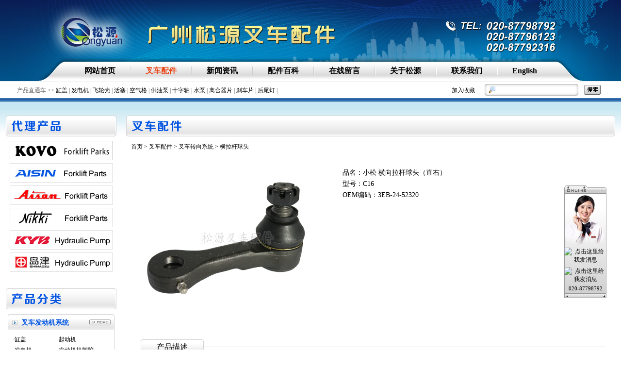

--- FILE ---
content_type: text/html
request_url: http://forkliftparts.com.cn/show_products.asp?id=746
body_size: 10333
content:

<!DOCTYPE html PUBLIC "-//W3C//DTD XHTML 1.0 Transitional//EN" "http://www.w3.org/TR/xhtml1/DTD/xhtml1-transitional.dtd">
<html xmlns="http://www.w3.org/1999/xhtml">
<head>
<meta http-equiv="Content-Type" content="text/html; charset=gb2312" />
<title>小松C16横向拉杆球头（直右）_广州松源叉车配件公司</title>
<meta name="keywords" content="小松叉车C16球头,C16横向拉杆球头" />
<meta name="description" content="小松叉车C16横向拉杆球头（直右）,适用于小松叉车C16转向系统横向拉杆球头的更换.更多KOMATSU叉车配件的价格与信息,请咨询广州松源叉车配件商行,电话：020-87796123; " />
<style type="text/css">

body {
	margin-left: 0px;
	margin-top: 0px;
	margin-right: 0px;
	margin-bottom: 0px;
	background:url(images/32.jpg) top repeat-x;
}


</style>
<link href="css.css" rel="stylesheet" type="text/css" />

<script type="text/JavaScript">
<!--
function MM_jumpMenu(targ,selObj,restore){ //v3.0
  eval(targ+".location='"+selObj.options[selObj.selectedIndex].value+"'");
  if (restore) selObj.selectedIndex=0;
}
//-->
</script>
</head>
<body>
<!--头部开始-->
<div id="top" style="text-align:center">
<div style="width:100%; height:168px; background:url(images/33.jpg) top center no-repeat; margin:0 auto;">
  <div style="margin:0 auto; padding-top:136px; width:980px;" id="title1" align="center"><a href="index.asp" ><strong>网站首页</strong></a><span><img src="images/spacer.gif"  width="2"/></span><a href="products.asp"  style=color:#EA4515><strong>叉车配件</strong></a><span><img src="images/spacer.gif"  width="2"/></span><a href="news.asp?class_id=1" ><strong>新闻资讯</strong></a><span><img src="images/spacer.gif"  width="2"/></span><a href="news.asp?class_id=8" ><strong>配件百科</strong></a><span><img src="images/spacer.gif"  width="2"/></span><a href="feedback.asp" ><strong>在线留言</strong></a><span><img src="images/spacer.gif"  width="2"/></span><a href="infos.asp?id=1" ><strong>关于松源</strong></a><span><img src="images/spacer.gif"  width="2"/></span><a href="infos.asp?id=2" ><strong>联系我们</strong></a><span><img src="images/spacer.gif"  width="2"/></span><a href="http://www.gzsycc.com" target="_blank"><strong>English</strong></a></div>
</div>
<div align="center" style="margin:0 auto;">
<div style=" height:36px; width:1250px;" >
<div style=" height:36px; float:left; line-height:36px; color:#666666; padding-left:20px; ">产品直通车 &gt;&gt;

<a href="http://www.forkliftparts.com.cn/products.asp?id_code=00020001">缸盖</a> | 
                             
<a href="http://www.forkliftparts.com.cn/products.asp?id_code=00020003">发电机</a> | 
                             
<a href="http://www.forkliftparts.com.cn/products.asp?id_code=00020017">飞轮壳</a> | 
                             
<a href="http://www.forkliftparts.com.cn/products.asp?id_code=00020006">活塞</a> | 
                             
<a href="http://www.forkliftparts.com.cn/products.asp?id_code=00020022">空气格</a> | 
                             
<a href="http://www.forkliftparts.com.cn/products.asp?id_code=00030001">供油泵</a> | 
                             
<a href="http://www.forkliftparts.com.cn/products.asp?id_code=00030003">十字轴</a> | 
                             
<a href="http://www.forkliftparts.com.cn/products.asp?id_code=00040001">水泵</a> | 
                             
<a href="http://www.forkliftparts.com.cn/products.asp?id_code=00050002">离合器片</a> | 
                             
<a href="http://www.forkliftparts.com.cn/products.asp?id_code=00060001">刹车片</a> |                         
                             
<a href="http://www.forkliftparts.com.cn/products.asp?id_code=00110006">后尾灯</a> | 
                          
</div>
<div style="width:334px; height:24px; float:right; margin:5px 0px 0px 40px;">
<script type="text/javascript"> 
// 加入收藏 兼容360和IE6 
function shoucang(sTitle,sURL) 
{ 
try 
{ 
window.external.addFavorite(sURL, sTitle); 
} 
catch (e) 
{ 
try 
{ 
window.sidebar.addPanel(sTitle, sURL, ""); 
} 
catch (e) 
{ 
alert("亲，您的浏览器不支持自动添加收藏，请手动使用Ctrl+D进行添加"); 
} 
} 
} 
</script> 


<div style="float:left; padding:5px 20px 0px 0px"><a href="javascript:void(0)" onclick="shoucang(document.title,window.location)">加入收藏</a></div>
<form action="products.asp" method="post" name="p_search" id="p_search">
  <div style="float:left;"><img src="images/14.jpg" width="26" height="24" /></div>
  <div style="float:left; width:160px"><input name="keyword" type="text"  id="keyword" style="width:160px;border:none;height:22px;background:url(images/91.jpg); line-height:22px;"/></div>
  <div style="float:left;"><img src="images/85.jpg" /></div>
  <div style="float:left; margin-left:12px;margin-top:2px;"><input name="search" id="search" type="image" src="images/56.jpg" /></div>
</form>
</div>

<div style="clear:both"></div>
</div>
<div style="clear:both"></div>
</div>
<div style="width:100%;height:34px;"></div>
</div>
<!--头部结束-->
<!--中部开始-->
<div style="width:100%; position: relative; ">
<!--左部开始-->
<div style="width:228px; margin:0px 0px 0px 12px;float:left;">
<div style="width:228px;"><div style="float:left; background:url(images/back.png) 0px 0px;height:43px;width:11px;"></div><div style="float:left;background:url(images/74.jpg); height:43px; width:206px;"><img src="images/19.jpg" /></div><div style="float:left; background:url(images/back.png) right top;height:43px;width:11px;"></div></div>
<div style=" clear:both; height:9px;"></div>
                            
<div style=" margin-bottom:6px;" align="center"><a href="products.asp?daili_id=18"><img src="upload_img/2017112141017657.jpg" width="212" height="40" border="0" /></a></div>
                            
<div style=" margin-bottom:6px;" align="center"><a href="products.asp?daili_id=13"><img src="upload_img/201412454737925.jpg" width="212" height="40" border="0" /></a></div>
                            
<div style=" margin-bottom:6px;" align="center"><a href="products.asp?daili_id=14"><img src="upload_img/201412454983437.jpg" width="212" height="40" border="0" /></a></div>
                            
<div style=" margin-bottom:6px;" align="center"><a href="products.asp?daili_id=15"><img src="upload_img/201412455035437.jpg" width="212" height="40" border="0" /></a></div>
                            
<div style=" margin-bottom:6px;" align="center"><a href="products.asp?daili_id=16"><img src="upload_img/201412455070345.jpg" width="212" height="40" border="0" /></a></div>
                            
<div style=" margin-bottom:6px;" align="center"><a href="products.asp?daili_id=17"><img src="upload_img/201412455109721.jpg" width="212" height="40" border="0" /></a></div>
                            
<div style="clear:both; height:28px;"></div>

<div style="width:228px;"><div style="float:left; background:url(images/back.png) 0px 0px;height:43px;width:11px;"></div><div style="float:left;background:url(images/74.jpg); height:43px; width:206px;"><img src="images/20.jpg" width="106" height="43" /></div>
<div style="float:left; background:url(images/back.png) right top;height:43px;width:11px;"></div></div>
<div style=" clear:both; height:10px;"></div>

                              
<div style="margin:0 auto; width:220px;">
<div style="background:url(images/back.png) 0px -50px; width:220px; height:33px;"><div style="float:left; margin:9px 0px 0px 28px; color:#0054E3; font-size:14px;"><strong>叉车发动机系统</strong></div><div style="float:right; margin:10px 8px 0px 0px;"><a href="products.asp?id_code=0002"><img src="images/more_mm.png" border="0" /></a></div>
</div>
<div style="width:218px;border-left:1px solid #D2D2D2;border-right:1px solid #D2D2D2; background-color:#FFFFFF; padding:8px 0px 6px 0px">

<table width="100%" border="0" cellspacing="0" cellpadding="0">
  <tr>
  
    <td style="line-height:22px; padding-left:10px"><a href="products.asp?id_code=00020001">·缸盖</a></td>
	
    <td style="line-height:22px; padding-left:10px"><a href="products.asp?id_code=00020002">·起动机</a></td>
	</tr><tr>
    <td style="line-height:22px; padding-left:10px"><a href="products.asp?id_code=00020003">·发电机</a></td>
	
    <td style="line-height:22px; padding-left:10px"><a href="products.asp?id_code=00020004">·发动机机脚胶</a></td>
	</tr><tr>
    <td style="line-height:22px; padding-left:10px"><a href="products.asp?id_code=00020005">·缸套</a></td>
	
    <td style="line-height:22px; padding-left:10px"><a href="products.asp?id_code=00020006">·活塞</a></td>
	</tr><tr>
    <td style="line-height:22px; padding-left:10px"><a href="products.asp?id_code=00020007">·活塞环</a></td>
	
    <td style="line-height:22px; padding-left:10px"><a href="products.asp?id_code=00020008">·连杆</a></td>
	</tr><tr>
    <td style="line-height:22px; padding-left:10px"><a href="products.asp?id_code=00020009">·连杆瓦</a></td>
	
    <td style="line-height:22px; padding-left:10px"><a href="products.asp?id_code=00020010">·曲轴</a></td>
	</tr><tr>
    <td style="line-height:22px; padding-left:10px"><a href="products.asp?id_code=00020011">·曲轴瓦</a></td>
	
    <td style="line-height:22px; padding-left:10px"><a href="products.asp?id_code=00020012">·曲轴皮带轮</a></td>
	</tr><tr>
    <td style="line-height:22px; padding-left:10px"><a href="products.asp?id_code=00020013">·凸轮轴</a></td>
	
    <td style="line-height:22px; padding-left:10px"><a href="products.asp?id_code=00020014">·凸轮轴瓦</a></td>
	</tr><tr>
    <td style="line-height:22px; padding-left:10px"><a href="products.asp?id_code=00020015">·时规盖</a></td>
	
    <td style="line-height:22px; padding-left:10px"><a href="products.asp?id_code=00020016">·摇臂总成</a></td>
	</tr><tr>
    <td style="line-height:22px; padding-left:10px"><a href="products.asp?id_code=00020017">·飞轮壳</a></td>
	
    <td style="line-height:22px; padding-left:10px"><a href="products.asp?id_code=00020018">·飞轮盘</a></td>
	</tr><tr>
    <td style="line-height:22px; padding-left:10px"><a href="products.asp?id_code=00020019">·飞轮齿圈</a></td>
	
    <td style="line-height:22px; padding-left:10px"><a href="products.asp?id_code=00020020">·高压油泵</a></td>
	</tr><tr>
    <td style="line-height:22px; padding-left:10px"><a href="products.asp?id_code=00020021">·柴油泵芯</a></td>
	
    <td style="line-height:22px; padding-left:10px"><a href="products.asp?id_code=00020022">·空气格</a></td>
	</tr><tr>
    <td style="line-height:22px; padding-left:10px"><a href="products.asp?id_code=00020023">·排气管</a></td>
	
    <td style="line-height:22px; padding-left:10px"><a href="products.asp?id_code=00020025">·机油格</a></td>
	</tr><tr>
    <td style="line-height:22px; padding-left:10px"><a href="products.asp?id_code=00020026">·柴油格</a></td>
	
  </tr>
</table>

</div>
<div style="background:url(images/back.png) 0px -188px; width:220px; height:6px;"></div>
<div style=" clear:both; height:10px;"></div>
</div>

                            
<div style="margin:0 auto; width:220px;">
<div style="background:url(images/back.png) 0px -50px; width:220px; height:33px;"><div style="float:left; margin:9px 0px 0px 28px; color:#0054E3; font-size:14px;"><strong>叉车变速箱系统</strong></div><div style="float:right; margin:10px 8px 0px 0px;"><a href="products.asp?id_code=0003"><img src="images/more_mm.png" border="0" /></a></div>
</div>
<div style="width:218px;border-left:1px solid #D2D2D2;border-right:1px solid #D2D2D2; background-color:#FFFFFF; padding:8px 0px 6px 0px">

<table width="100%" border="0" cellspacing="0" cellpadding="0">
  <tr>
  
    <td style="line-height:22px; padding-left:10px"><a href="products.asp?id_code=00030001">·供油泵</a></td>
	
    <td style="line-height:22px; padding-left:10px"><a href="products.asp?id_code=00030002">·变矩器</a></td>
	</tr><tr>
    <td style="line-height:22px; padding-left:10px"><a href="products.asp?id_code=00030003">·波箱十字轴总成</a></td>
	
    <td style="line-height:22px; padding-left:10px"><a href="products.asp?id_code=00030004">·变矩器连接套</a></td>
	</tr><tr>
    <td style="line-height:22px; padding-left:10px"><a href="products.asp?id_code=00030005">·波箱机脚胶</a></td>
	
    <td style="line-height:22px; padding-left:10px"><a href="products.asp?id_code=00030006">·波箱油格</a></td>
	</tr><tr>
    <td style="line-height:22px; padding-left:10px"><a href="products.asp?id_code=00030007">·波箱滤网</a></td>
	
    <td style="line-height:22px; padding-left:10px"><a href="products.asp?id_code=00030008">·弹性板</a></td>
	</tr><tr>
    <td style="line-height:22px; padding-left:10px"><a href="products.asp?id_code=00030009">·摩擦片</a></td>
	
    <td style="line-height:22px; padding-left:10px"><a href="products.asp?id_code=00030010">·隔片</a></td>
	</tr><tr>
    <td style="line-height:22px; padding-left:10px"><a href="products.asp?id_code=00030011">·盘角齿</a></td>
	
    <td style="line-height:22px; padding-left:10px"><a href="products.asp?id_code=00030012">·波箱油环修理包</a></td>
	</tr><tr>
  </tr>
</table>

</div>
<div style="background:url(images/back.png) 0px -188px; width:220px; height:6px;"></div>
<div style=" clear:both; height:10px;"></div>
</div>

                            
<div style="margin:0 auto; width:220px;">
<div style="background:url(images/back.png) 0px -50px; width:220px; height:33px;"><div style="float:left; margin:9px 0px 0px 28px; color:#0054E3; font-size:14px;"><strong>叉车冷却系统</strong></div><div style="float:right; margin:10px 8px 0px 0px;"><a href="products.asp?id_code=0004"><img src="images/more_mm.png" border="0" /></a></div>
</div>
<div style="width:218px;border-left:1px solid #D2D2D2;border-right:1px solid #D2D2D2; background-color:#FFFFFF; padding:8px 0px 6px 0px">

<table width="100%" border="0" cellspacing="0" cellpadding="0">
  <tr>
  
    <td style="line-height:22px; padding-left:10px"><a href="products.asp?id_code=00040001">·水泵</a></td>
	
    <td style="line-height:22px; padding-left:10px"><a href="products.asp?id_code=00040002">·水箱</a></td>
	</tr><tr>
    <td style="line-height:22px; padding-left:10px"><a href="products.asp?id_code=00040003">·水箱水管</a></td>
	
    <td style="line-height:22px; padding-left:10px"><a href="products.asp?id_code=00040004">·风扇叶</a></td>
	</tr><tr>
    <td style="line-height:22px; padding-left:10px"><a href="products.asp?id_code=00040005">·风扇皮带轮</a></td>
	
    <td style="line-height:22px; padding-left:10px"><a href="products.asp?id_code=00040006">·节温器</a></td>
	</tr><tr>
    <td style="line-height:22px; padding-left:10px"><a href="products.asp?id_code=00040007">·节温器上座</a></td>
	
    <td style="line-height:22px; padding-left:10px"><a href="products.asp?id_code=00040008">·节温器下座</a></td>
	</tr><tr>
  </tr>
</table>

</div>
<div style="background:url(images/back.png) 0px -188px; width:220px; height:6px;"></div>
<div style=" clear:both; height:10px;"></div>
</div>

                            
<div style="margin:0 auto; width:220px;">
<div style="background:url(images/back.png) 0px -50px; width:220px; height:33px;"><div style="float:left; margin:9px 0px 0px 28px; color:#0054E3; font-size:14px;"><strong>叉车离合系统</strong></div><div style="float:right; margin:10px 8px 0px 0px;"><a href="products.asp?id_code=0005"><img src="images/more_mm.png" border="0" /></a></div>
</div>
<div style="width:218px;border-left:1px solid #D2D2D2;border-right:1px solid #D2D2D2; background-color:#FFFFFF; padding:8px 0px 6px 0px">

<table width="100%" border="0" cellspacing="0" cellpadding="0">
  <tr>
  
    <td style="line-height:22px; padding-left:10px"><a href="products.asp?id_code=00050001">·离合器鼓</a></td>
	
    <td style="line-height:22px; padding-left:10px"><a href="products.asp?id_code=00050002">·离合器片</a></td>
	</tr><tr>
    <td style="line-height:22px; padding-left:10px"><a href="products.asp?id_code=00050003">·离合器压盘</a></td>
	
    <td style="line-height:22px; padding-left:10px"><a href="products.asp?id_code=00050004">·离合总泵</a></td>
	</tr><tr>
    <td style="line-height:22px; padding-left:10px"><a href="products.asp?id_code=00050005">·离合分泵</a></td>
	
    <td style="line-height:22px; padding-left:10px"><a href="products.asp?id_code=00050006">·离合器分离轴承</a></td>
	</tr><tr>
    <td style="line-height:22px; padding-left:10px"><a href="products.asp?id_code=00050007">·离合器分离轴承</a></td>
	
  </tr>
</table>

</div>
<div style="background:url(images/back.png) 0px -188px; width:220px; height:6px;"></div>
<div style=" clear:both; height:10px;"></div>
</div>

                            
<div style="margin:0 auto; width:220px;">
<div style="background:url(images/back.png) 0px -50px; width:220px; height:33px;"><div style="float:left; margin:9px 0px 0px 28px; color:#0054E3; font-size:14px;"><strong>叉车刹车系统</strong></div><div style="float:right; margin:10px 8px 0px 0px;"><a href="products.asp?id_code=0006"><img src="images/more_mm.png" border="0" /></a></div>
</div>
<div style="width:218px;border-left:1px solid #D2D2D2;border-right:1px solid #D2D2D2; background-color:#FFFFFF; padding:8px 0px 6px 0px">

<table width="100%" border="0" cellspacing="0" cellpadding="0">
  <tr>
  
    <td style="line-height:22px; padding-left:10px"><a href="products.asp?id_code=00060001">·刹车片</a></td>
	
    <td style="line-height:22px; padding-left:10px"><a href="products.asp?id_code=00060002">·刹车总泵</a></td>
	</tr><tr>
    <td style="line-height:22px; padding-left:10px"><a href="products.asp?id_code=00060003">·刹车分泵</a></td>
	
    <td style="line-height:22px; padding-left:10px"><a href="products.asp?id_code=00060004">·前刹车毂</a></td>
	</tr><tr>
    <td style="line-height:22px; padding-left:10px"><a href="products.asp?id_code=00060005">·手刹线</a></td>
	
  </tr>
</table>

</div>
<div style="background:url(images/back.png) 0px -188px; width:220px; height:6px;"></div>
<div style=" clear:both; height:10px;"></div>
</div>

                            
<div style="margin:0 auto; width:220px;">
<div style="background:url(images/back.png) 0px -50px; width:220px; height:33px;"><div style="float:left; margin:9px 0px 0px 28px; color:#0054E3; font-size:14px;"><strong>叉车液压系统</strong></div><div style="float:right; margin:10px 8px 0px 0px;"><a href="products.asp?id_code=0007"><img src="images/more_mm.png" border="0" /></a></div>
</div>
<div style="width:218px;border-left:1px solid #D2D2D2;border-right:1px solid #D2D2D2; background-color:#FFFFFF; padding:8px 0px 6px 0px">

<table width="100%" border="0" cellspacing="0" cellpadding="0">
  <tr>
  
    <td style="line-height:22px; padding-left:10px"><a href="products.asp?id_code=00070001">·液压泵</a></td>
	
    <td style="line-height:22px; padding-left:10px"><a href="products.asp?id_code=00070002">·液压泵传动轴</a></td>
	</tr><tr>
    <td style="line-height:22px; padding-left:10px"><a href="products.asp?id_code=00070003">·液压泵链条</a></td>
	
    <td style="line-height:22px; padding-left:10px"><a href="products.asp?id_code=00070004">·液压油格</a></td>
	</tr><tr>
    <td style="line-height:22px; padding-left:10px"><a href="products.asp?id_code=00070005">·液压泵支架</a></td>
	
    <td style="line-height:22px; padding-left:10px"><a href="products.asp?id_code=00070006">·液压泵齿轮</a></td>
	</tr><tr>
  </tr>
</table>

</div>
<div style="background:url(images/back.png) 0px -188px; width:220px; height:6px;"></div>
<div style=" clear:both; height:10px;"></div>
</div>

                            
<div style="margin:0 auto; width:220px;">
<div style="background:url(images/back.png) 0px -50px; width:220px; height:33px;"><div style="float:left; margin:9px 0px 0px 28px; color:#0054E3; font-size:14px;"><strong>叉车燃油系统</strong></div><div style="float:right; margin:10px 8px 0px 0px;"><a href="products.asp?id_code=0008"><img src="images/more_mm.png" border="0" /></a></div>
</div>
<div style="width:218px;border-left:1px solid #D2D2D2;border-right:1px solid #D2D2D2; background-color:#FFFFFF; padding:8px 0px 6px 0px">

<table width="100%" border="0" cellspacing="0" cellpadding="0">
  <tr>
  
    <td style="line-height:22px; padding-left:10px"><a href="products.asp?id_code=00080001">·化油器</a></td>
	
    <td style="line-height:22px; padding-left:10px"><a href="products.asp?id_code=00080004">·汽油泵</a></td>
	</tr><tr>
    <td style="line-height:22px; padding-left:10px"><a href="products.asp?id_code=00080006">·手摇泵</a></td>
	
    <td style="line-height:22px; padding-left:10px"><a href="products.asp?id_code=00080007">·机油散热器</a></td>
	</tr><tr>
    <td style="line-height:22px; padding-left:10px"><a href="products.asp?id_code=00080008">·液化气调压阀</a></td>
	
    <td style="line-height:22px; padding-left:10px"><a href="products.asp?id_code=00080009">·机油泵</a></td>
	</tr><tr>
  </tr>
</table>

</div>
<div style="background:url(images/back.png) 0px -188px; width:220px; height:6px;"></div>
<div style=" clear:both; height:10px;"></div>
</div>

                            
<div style="margin:0 auto; width:220px;">
<div style="background:url(images/back.png) 0px -50px; width:220px; height:33px;"><div style="float:left; margin:9px 0px 0px 28px; color:#0054E3; font-size:14px;"><strong>叉车转向系统</strong></div><div style="float:right; margin:10px 8px 0px 0px;"><a href="products.asp?id_code=0009"><img src="images/more_mm.png" border="0" /></a></div>
</div>
<div style="width:218px;border-left:1px solid #D2D2D2;border-right:1px solid #D2D2D2; background-color:#FFFFFF; padding:8px 0px 6px 0px">

<table width="100%" border="0" cellspacing="0" cellpadding="0">
  <tr>
  
    <td style="line-height:22px; padding-left:10px"><a href="products.asp?id_code=00090001">·横拉杆球头</a></td>
	
    <td style="line-height:22px; padding-left:10px"><a href="products.asp?id_code=00090002">·转向节</a></td>
	</tr><tr>
    <td style="line-height:22px; padding-left:10px"><a href="products.asp?id_code=00090003">·转向轮毂</a></td>
	
    <td style="line-height:22px; padding-left:10px"><a href="products.asp?id_code=00090004">·大王销</a></td>
	</tr><tr>
    <td style="line-height:22px; padding-left:10px"><a href="products.asp?id_code=00090005">·轮辋</a></td>
	
    <td style="line-height:22px; padding-left:10px"><a href="products.asp?id_code=00090006">·控制阀</a></td>
	</tr><tr>
  </tr>
</table>

</div>
<div style="background:url(images/back.png) 0px -188px; width:220px; height:6px;"></div>
<div style=" clear:both; height:10px;"></div>
</div>

                            
<div style="margin:0 auto; width:220px;">
<div style="background:url(images/back.png) 0px -50px; width:220px; height:33px;"><div style="float:left; margin:9px 0px 0px 28px; color:#0054E3; font-size:14px;"><strong>叉车动力传动系统</strong></div><div style="float:right; margin:10px 8px 0px 0px;"><a href="products.asp?id_code=0010"><img src="images/more_mm.png" border="0" /></a></div>
</div>
<div style="width:218px;border-left:1px solid #D2D2D2;border-right:1px solid #D2D2D2; background-color:#FFFFFF; padding:8px 0px 6px 0px">

<table width="100%" border="0" cellspacing="0" cellpadding="0">
  <tr>
  
    <td style="line-height:22px; padding-left:10px"><a href="products.asp?id_code=00100001">·后桥减震胶</a></td>
	
    <td style="line-height:22px; padding-left:10px"><a href="products.asp?id_code=00100002">·油门线</a></td>
	</tr><tr>
    <td style="line-height:22px; padding-left:10px"><a href="products.asp?id_code=00100003">·后桥轴套</a></td>
	
  </tr>
</table>

</div>
<div style="background:url(images/back.png) 0px -188px; width:220px; height:6px;"></div>
<div style=" clear:both; height:10px;"></div>
</div>

                            
<div style="margin:0 auto; width:220px;">
<div style="background:url(images/back.png) 0px -50px; width:220px; height:33px;"><div style="float:left; margin:9px 0px 0px 28px; color:#0054E3; font-size:14px;"><strong>叉车电气系统</strong></div><div style="float:right; margin:10px 8px 0px 0px;"><a href="products.asp?id_code=0011"><img src="images/more_mm.png" border="0" /></a></div>
</div>
<div style="width:218px;border-left:1px solid #D2D2D2;border-right:1px solid #D2D2D2; background-color:#FFFFFF; padding:8px 0px 6px 0px">

<table width="100%" border="0" cellspacing="0" cellpadding="0">
  <tr>
  
    <td style="line-height:22px; padding-left:10px"><a href="products.asp?id_code=00110001">·电磁阀</a></td>
	
    <td style="line-height:22px; padding-left:10px"><a href="products.asp?id_code=00110002">·分电器</a></td>
	</tr><tr>
    <td style="line-height:22px; padding-left:10px"><a href="products.asp?id_code=00110003">·分电器盖</a></td>
	
    <td style="line-height:22px; padding-left:10px"><a href="products.asp?id_code=00110004">·分火线</a></td>
	</tr><tr>
    <td style="line-height:22px; padding-left:10px"><a href="products.asp?id_code=00110005">·前大灯</a></td>
	
    <td style="line-height:22px; padding-left:10px"><a href="products.asp?id_code=00110006">·后尾灯</a></td>
	</tr><tr>
    <td style="line-height:22px; padding-left:10px"><a href="products.asp?id_code=00110007">·转向灯</a></td>
	
    <td style="line-height:22px; padding-left:10px"><a href="products.asp?id_code=00110008">·开关</a></td>
	</tr><tr>
    <td style="line-height:22px; padding-left:10px"><a href="products.asp?id_code=00110009">·电脑板</a></td>
	
  </tr>
</table>

</div>
<div style="background:url(images/back.png) 0px -188px; width:220px; height:6px;"></div>
<div style=" clear:both; height:10px;"></div>
</div>

                            
<div style="margin:0 auto; width:220px;">
<div style="background:url(images/back.png) 0px -50px; width:220px; height:33px;"><div style="float:left; margin:9px 0px 0px 28px; color:#0054E3; font-size:14px;"><strong>叉车门架起重系统</strong></div><div style="float:right; margin:10px 8px 0px 0px;"><a href="products.asp?id_code=0012"><img src="images/more_mm.png" border="0" /></a></div>
</div>
<div style="width:218px;border-left:1px solid #D2D2D2;border-right:1px solid #D2D2D2; background-color:#FFFFFF; padding:8px 0px 6px 0px">

<table width="100%" border="0" cellspacing="0" cellpadding="0">
  <tr>
  
    <td style="line-height:22px; padding-left:10px"><a href="products.asp?id_code=00120001">·门架杯士</a></td>
	
    <td style="line-height:22px; padding-left:10px"><a href="products.asp?id_code=00120002">·侧滚轮</a></td>
	</tr><tr>
    <td style="line-height:22px; padding-left:10px"><a href="products.asp?id_code=00120003">·门架油管导轮</a></td>
	
    <td style="line-height:22px; padding-left:10px"><a href="products.asp?id_code=00120004">·门架链条</a></td>
	</tr><tr>
  </tr>
</table>

</div>
<div style="background:url(images/back.png) 0px -188px; width:220px; height:6px;"></div>
<div style=" clear:both; height:10px;"></div>
</div>

                            
<div style="margin:0 auto; width:220px;">
<div style="background:url(images/back.png) 0px -50px; width:220px; height:33px;"><div style="float:left; margin:9px 0px 0px 28px; color:#0054E3; font-size:14px;"><strong>叉车修理包系统</strong></div><div style="float:right; margin:10px 8px 0px 0px;"><a href="products.asp?id_code=0013"><img src="images/more_mm.png" border="0" /></a></div>
</div>
<div style="width:218px;border-left:1px solid #D2D2D2;border-right:1px solid #D2D2D2; background-color:#FFFFFF; padding:8px 0px 6px 0px">

<table width="100%" border="0" cellspacing="0" cellpadding="0">
  <tr>
  
    <td style="line-height:22px; padding-left:10px"><a href="products.asp?id_code=00130001">·大修包</a></td>
	
    <td style="line-height:22px; padding-left:10px"><a href="products.asp?id_code=00130002">·气缸床</a></td>
	</tr><tr>
    <td style="line-height:22px; padding-left:10px"><a href="products.asp?id_code=00130003">·波箱修理包</a></td>
	
  </tr>
</table>

</div>
<div style="background:url(images/back.png) 0px -188px; width:220px; height:6px;"></div>
<div style=" clear:both; height:10px;"></div>
</div>

                            
<div style="margin:0 auto; width:220px;">
<div style="background:url(images/back.png) 0px -50px; width:220px; height:33px;"><div style="float:left; margin:9px 0px 0px 28px; color:#0054E3; font-size:14px;"><strong>其&nbsp;他</strong></div><div style="float:right; margin:10px 8px 0px 0px;"><a href="products.asp?id_code=0014"><img src="images/more_mm.png" border="0" /></a></div>
</div>
<div style="width:218px;border-left:1px solid #D2D2D2;border-right:1px solid #D2D2D2; background-color:#FFFFFF; padding:8px 0px 6px 0px">

<table width="100%" border="0" cellspacing="0" cellpadding="0">
  <tr>
  
    <td style="line-height:22px; padding-left:10px"><a href="products.asp?id_code=00140001">·叉车配件</a></td>
	
  </tr>
</table>

</div>
<div style="background:url(images/back.png) 0px -188px; width:220px; height:6px;"></div>
<div style=" clear:both; height:10px;"></div>
</div>

                            


</div>
<!--左部结束-->
<!--右部开始-->
<div style="margin-left:240px;">

<div style="height:43px; margin:0px 12px 0px 20px; position:relative;">

<div style=" background:url(images/back.png) 0px 0px;height:43px;width:11px; float:left;top:0px;left:0px; position:absolute;"></div>
<div style="background:url(images/74.jpg);height:43px; margin:0px 11px">
  <div style=" width:208px; float:left;"><img src="images/a1.jpg" width="106" height="43" /></div>
  </div>
<div style="background:url(images/back.png) right top;height:43px;width:11px; float:right; top:0px; right:0px; position:absolute;"></div>


</div>
<div style="height:43px; line-height:43px; margin-left:30px;"><a href="index.asp">首页</a> &gt; <a href="products.asp">叉车配件</a> <a href="products.asp?id_code=0009" class="barLink3" style="font-family:宋体"> &gt; 叉车转向系统</a><a href="products.asp?id_code=00090001" class="barLink3" style="font-family:宋体"> &gt; 横拉杆球头</a><a href="" class="barLink3" style="font-family:宋体"></a></div>


<div  style="margin:20px 30px 30px 30px;overflow:hidden;" ><div style="margin-left:20px; float:left;"><img src="upload_img/20167657423301.jpg" border="0"onload="javascript:if(this.width&gt;640){this.width=640;}" /></div><div style="margin-left:40px; float:left; font-size:14px; line-height:170%;">品名：小松 横向拉杆球头（直右）<br />
型号：C16<br />
OEM编码：3EB-24-52320</div>
<div style="clear:both"></div>
</div>






<div style="margin:20px 12px 0px 30px; position:relative;overflow:hidden;" >




<div align="center" style=" background:url(images/back.png) 0px -220px; height:32px; width:130px; margin-left:20px; float:left; color:#000000; font-family:微软雅黑; font-size:16px; line-height:32px;">产品描述</div>
<div style="height:1px; background-color:#cccccc; margin:15px 20px 0px 150px;"></div>
<div style="clear:both"></div>

<div class="cici8" style="margin:20px 30px 0px 30px;" ><p>
	<strong>小松叉车C16横向拉杆球头（直右）,适用于小松叉车C16转向系统横向拉杆球头的更换.更多KOMATSU叉车配件的价格与信息,请咨询广州松源叉车配件商行,电话：020-87796123;</strong> 
</p>
<p>
	&nbsp;
</p>
<p style="color:#000000;text-indent:0px;">
	<strong><span style="font-size:14px;">数据参数：&nbsp;</span></strong> 
</p>
<table style="width:622px;color:#000000;" bordercolor="#000000" cellspacing="0" cellpadding="2" border="1">
	<tbody>
		<tr>
			<td>
				<span style="color:#333333;">品名：横向拉杆球头</span> 
			</td>
			<td>
				<span style="color:#333333;">净重(kg)：0.64</span> 
			</td>
		</tr>
		<tr>
			<td>
				<span style="color:#333333;">型号: C16</span> 
			</td>
			<td>
				<span style="color:#333333;">规格：直右</span> 
			</td>
		</tr>
		<tr>
			<td>
				<span style="color:#333333;">OEM: 3EB-24-52320</span> 
			</td>
			<td>
				<span style="color:#333333;">价格：咨询在线客服或致电</span> 
			</td>
		</tr>
		<tr>
			<td colspan="2">
				交货期：若有库存，则在当天或次日发货！
			</td>
		</tr>
	</tbody>
</table>
<p style="color:#000000;text-indent:0px;">
	<span style="color:#333333;"></span> 
</p>
<p style="color:#000000;text-indent:0px;">
	<span style="color:#333333;">运费说明：买家承担费用，由买家选择合适的货运公司或者快递！</span> 
</p>
<hr />
<p style="color:#000000;text-indent:0px;">
	<span style="color:#333333;"><strong>松源优势：</strong></span><br />
<span style="color:#333333;">专业从事进口/国产叉车配件已10年有余</span><br />
<span style="color:#333333;">配件品种齐全、质量保证、价格合理</span><br />
<span style="color:#333333;">产品普遍有库存</span><br />
<span style="color:#333333;">接受小订单</span> 
</p>
<p style="color:#000000;text-indent:0px;">
	<span style="color:#333333;"><strong>松源与其他供应商不同处：</strong></span><br />
<span style="color:#333333;">设有专门为客户寻找产品的部门（与采购部不同）</span><br />
<span style="color:#333333;">日本爱信精机株式会社叉车系列产品中国地区的总代理</span> 
</p>
<p style="color:#000000;text-indent:0px;">
	<span style="color:#333333;"><strong>不论您有任何疑问或需求，请不要犹豫立即联系我们，松源用心为您解决。</strong></span> 
</p>
<p style="color:#000000;text-indent:0px;">
	<span style="color:#333333;"><strong>订购电话：020-87798792； 87796123； 87792316</strong></span> 
</p>
<p style="color:#000000;text-indent:0px;">
	<span style="color:#333333;"><strong>传真：020-87740212</strong></span> 
</p>
<p style="color:#000000;text-indent:0px;">
	<span style="color:#333333;"><strong>QQ：1796546845</strong></span> 
</p>
<p style="color:#000000;text-indent:0px;">
	<span style="color:#333333;"><strong>相关产品：</strong></span> 
</p>
<span style="color:#337fe5;"><a href="http://forkliftparts.com.cn/show_products.asp?id=745" target="_blank"><strong><span style="color:#337fe5;">小松 横向拉杆球头（直左）</span></strong></a></span></div>
</div>


</div>

<!--右部结束-->

</div>

<!--中部结束-->
<!--底部开始-->
<div style="background:url(images/66.jpg) #155C91; height:208px; clear:both; margin-top:30px;">
<div style="width:1210px; margin:0px auto; height:42px; ">
<div class="cici1" style=" float:left; margin-top:16px;">&nbsp;&nbsp;&nbsp;&nbsp;&nbsp;&nbsp;&nbsp;&nbsp;&nbsp;&nbsp;&nbsp;&nbsp;<a href="index.asp" class="barLink3">网站首页</a>   |   <a href="products.asp" class="barLink3">叉车配件</a>   |   <a href="news.asp?class_id=1" class="barLink3">新闻资讯</a>   |   <a href="news.asp?class_id=6" class="barLink3">配件百科</a>   |   <a href="feedback.asp" class="barLink3">在线留言</a>   |   <a href="infos.asp?id=1" class="barLink3">关于松源</a>   |   <a href="infos.asp?id=2" class="barLink3">联系我们</a>   |   <a href="http://www.gzsycc.com" target="_blank" class="barLink3">English</a>   |   <a href="sitemap.htm" target="_blank" class="barLink3">网站地图   |   </a> <a href="http://www.beian.miit.gov.cn/" target="_blank">粤ICP备11087952号</a>&nbsp;&nbsp;
<script language="javascript" type="text/javascript">
 document.write("<div style=display:none;>");
</script>
 <div>
 <a href="sitemap.xml" target="_blank" class="barLink3">Sitemap</a>
 </div>
<script language="javascript" type="text/javascript">
document.write("</div>");
</script>  

</div>

</div>
<div style="height:32px;"></div>
<div style=" height:134px;width:1210px; margin:0px auto; position:relative; "><div style=" width:162px; border-right:solid 1px #5E829D; position:absolute; left:0px; top:0px; float:left;"><img src="images/49.jpg" width="108" height="103" border="0" usemap="#Map" />
<map name="Map" id="Map"><area shape="rect" coords="5,7,104,99" href="index.asp" />
</map></div><div style=" margin:0px 145px 20px 207px; color:#FFFFFF; line-height:170%; font-family:Arial, Helvetica, sans-serif;"><div style="margin-bottom:5px;">版权所有 &copy; 广州源松贸易有限公司	&nbsp;&nbsp;&nbsp;&nbsp;在线QQ：<a target="_blank" href="http://wpa.qq.com/msgrd?v=3&uin=957165010&site=qq&menu=yes"><img border="0" src="http://wpa.qq.com/pa?p=2:957165010:46" alt="点击这里给我发消息" title="点击这里给我发消息"/></a>&nbsp;&nbsp;<a target="_blank" href="http://wpa.qq.com/msgrd?v=3&uin=977567695&site=qq&menu=yes"><img border="0" src="http://wpa.qq.com/pa?p=2:977567695:46" alt="点击这里给我发消息" title="点击这里给我发消息"/></a> &nbsp;&nbsp;&nbsp;&nbsp;<script type="text/javascript">var cnzz_protocol = (("https:" == document.location.protocol) ? " https://" : " http://");document.write(unescape("%3Cspan id='cnzz_stat_icon_1259533946'%3E%3C/span%3E%3Cscript src='" + cnzz_protocol + "s95.cnzz.com/z_stat.php%3Fid%3D1259533946%26show%3Dpic1' type='text/javascript'%3E%3C/script%3E"));</script><br />
服务热线：020-87798792&nbsp;&nbsp;&nbsp;&nbsp;&nbsp;&nbsp;传真：020-87740212&nbsp;&nbsp;&nbsp;&nbsp;&nbsp;&nbsp;邮箱：gzsycc@126.com&nbsp;&nbsp;&nbsp;&nbsp;&nbsp;&nbsp;地址：中国广东省广州市越秀区广园东路1819号首层<script type="text/javascript" charset="utf-8" src="http://lead.soperson.com/10034942/10053375.js"></script> 

   </div><div>                            
<div style="float:left; margin-right:20px;"><a href="products.asp?pinpai_id=18"><img src="upload_img/2014121146565693.jpg" width="60" height="30" border="0" /></a></div>

<div style="float:left; margin-right:20px;"><a href="products.asp?pinpai_id=19"><img src="upload_img/2014121146679349.jpg" width="60" height="30" border="0" /></a></div>

<div style="float:left; margin-right:20px;"><a href="products.asp?pinpai_id=20"><img src="upload_img/2014121146729337.jpg" width="60" height="30" border="0" /></a></div>

<div style="float:left; margin-right:20px;"><a href="products.asp?pinpai_id=21"><img src="upload_img/2014121146745973.jpg" width="60" height="30" border="0" /></a></div>

<div style="float:left; margin-right:20px;"><a href="products.asp?pinpai_id=22"><img src="upload_img/2014121146770085.jpg" width="60" height="30" border="0" /></a></div>

<div style="float:left; margin-right:20px;"><a href="products.asp?pinpai_id=23"><img src="upload_img/2014121146787413.jpg" width="60" height="30" border="0" /></a></div>

<div style="float:left; margin-right:20px;"><a href="products.asp?pinpai_id=24"><img src="upload_img/2014121146809181.jpg" width="60" height="30" border="0" /></a></div>

<div style="float:left; margin-right:20px;"><a href="products.asp?pinpai_id=25"><img src="upload_img/2014121146822693.jpg" width="60" height="30" border="0" /></a></div>

<div style="float:left; margin-right:20px;"><a href="products.asp?pinpai_id=26"><img src="upload_img/2014121146835085.jpg" width="60" height="30" border="0" /></a></div>

<div style="float:left; margin-right:20px;"><a href="products.asp?pinpai_id=27"><img src="upload_img/2014121146869837.jpg" width="60" height="30" border="0" /></a></div>

                                     <div style=" clear:both"></div>
								   </div>
                                   
                                   <div style="margin-top:5px">友情链接：<a href="http://shop109425745.taobao.com/?spm=a1z10.1.0.0.CwuqIg" target="_blank" class="barLink8">淘宝网</a>   |   <a href="http://forklift-china.en.alibaba.com/productlist.html" target="_blank" class="barLink8">阿里巴巴国际站</a>   |   <a href="http://www.wxny88.com" target="_blank" class="barLink8">乳化机</a>   |   <a href="http://www.zhendongshaiji.cn/" target="_blank" class="barLink8">YZO振动电机</a>   |   <a href="http://www.zzdczz.com/" target="_blank" class="barLink8">河南喂丝机</a>   |   <a href="http://www.sjssjx.com/" target="_blank" class="barLink8">输送机厂家</a>
                                   </div>
<div style="width:100px; float:right; top:0px;right:0px; position:absolute; "><img src="images/06.jpg" width="100" height="116" /></div>
</div>
</div>
<!-- JiaThis Button BEGIN -->
<script type="text/javascript" >
var jiathis_config={
	siteNum:15,
	sm:"douban,tieba,tsina,qzone,weixin,tqq,renren,tsohu,feixin,kaixin001,cqq,t163,yixin,copy,ishare",
	summary:"",
	showClose:true,
	shortUrl:false,
	hideMore:false
}
</script>
<script type="text/javascript" src="http://v3.jiathis.com/code/jiathis_r.js?type=left&btn=l.gif&move=1" charset="utf-8"></script>
<!-- JiaThis Button END -->





<style type="text/css">
*html{background-image:url(about:blank);background-attachment:fixed;}/*解决IE6下滚动抖动的问题*/
/*解决IE6下不兼容 position:fixed 的问题*/
#code{ width:87px; height:128px;position:fixed; right:30px;
}
#gotop{ width:40px; height:40px; background:url(images/icon.png) no-repeat; position:fixed; right:50px; 
_position:absolute;_bottom:auto;_top:expression(eval(document.documentElement.scrollTop+document.documentElement.clientHeight-this.offsetHeight-(parseInt(this.currentStyle.marginTop,10)||0)-(parseInt(this.currentStyle.marginBottom,10)||0)));
}
#code{ bottom:210px; _margin-bottom:210px;}

#gotop{ bottom:67px; _margin-bottom:67px;} 

#code_img{ width:270px; height:355px; background:url(images/icon.png) no-repeat; position:fixed; right:90px; bottom:67px; cursor:pointer; display:none;
_position:absolute;_bottom:auto;_top:expression(eval(document.documentElement.scrollTop+document.documentElement.clientHeight-this.offsetHeight-(parseInt(this.currentStyle.marginTop,10)||0)-(parseInt(this.currentStyle.marginBottom,10)||0))); _margin-bottom:67px;}
</style>

<script src="js/jquery-1.6.4.min.js" type="text/javascript"></script> 
<script type="text/javascript" src="js/js.js"></script>
<div id="code"><table width="87" border="0" cellpadding="0" cellspacing="0">
<tr>
<td><img src=images/top.gif width="87" height="18" border=0 /></td>
</tr>
<tr>
<td valign=middle background=QQ/kefu_middle.gif></td>
</tr>
<tr>
<td height="80" align="center" valign="top" background=images/body.jpg style="font-size:12px">
<table width="100%" border="0" cellspacing="0" cellpadding="0">
  <tr>
    <td height="100">&nbsp;</td>
  </tr>
    
    <tr>
    <td height="10" ></td>
  </tr>

  <tr>
    <td align="center"><a href=tencent://message/?uin=957165010&Site=www.gzsycc.com&Menu=yes><img border="0" src=http://wpa.qq.com/pa?p=1:957165010:7 alt="点击这里给我发消息"></a></td>
  </tr>
  <tr>
    <td height="6" align="center"></td>
  </tr>
  <tr>
    <td align="center"><a href="tencent://message/?uin=977567695&amp;Site=www.gzsycc.com&amp;Menu=yes"><img border="0" src="http://wpa.qq.com/pa?p=1:977567695:7" alt="点击这里给我发消息" /></a></td>
  </tr>
  <tr>
    <td align="center" style="font-size:11px; line-height:20px">020-87798792</td>
  </tr>
</table></td>
</tr><tr><td valign=middle background=QQ/kefu_middle.gif> </td></tr><tr><td width="110"><img src=images/bottom.gif width="87" height="10" border=0></td>
</tr></table>
</div>
<a id="gotop" href="javascript:void(0)"></a>
<div id="tag_about" style="margin:0 auto;">
</div>
<a href="https://webscan.qianxin.com/safe/detail/?query=www.forkliftparts.com.cn"><img border="0" src="https://webscan.qianxin.com/api/authcode?code=a9026ebd0864af64c331f8622e57ac13" style="display: none;"/></a>
<!--底部结束-->
</body>
</html>


--- FILE ---
content_type: text/css
request_url: http://forkliftparts.com.cn/css.css
body_size: 1564
content:
div{
	font-size: 12px;
}

#title1 a{
font-family:微软雅黑;
font-size:16px;
color:#000000;
}
#title1 a:hover{
color:#FF6600;
}
#title1 span{
background:url(images/51.jpg);
margin:0px 30px;
width:2px;
font-size:16px;
}
.images2{
	border-right-width: 1px;
	border-left-width: 1px;
	border-top-style: none;
	border-right-style: solid;
	border-bottom-style: none;
	border-left-style: solid;
	border-right-color: #CCCCCC;
	border-left-color: #CCCCCC;
	}
.p9 {
	width:120px;
	height:14px;
	border:1px solid #cccccc;
	font-size:12px;
	color:#66666;
	background-color: #ffffff;
}
.images1{
	background-image: url(images/10.jpg);
	background-repeat: no-repeat;
}.STYLE4 {
	font-size: 12px;
	font-weight: normal;
	color: #000000;
}
a:link {
	font-family: "宋体";
	color : #000000;
	font-size: 12px;
	font-weight: normal;
	text-decoration: none;
}
a:visited {
	font-family: "宋体";
	color : #000000;
	font-size: 12px;
	font-weight: normal;
	text-decoration: none;
}
a:hover {
	font-family: "宋体";
	color : #FF6600;
	font-size: 12px;
	font-weight: normal;
	text-decoration: none;
}
.cici1{
	font-size: 12px;
	color: #000000;
}
.cici2{
	font-size: 12px;
	color: #FFFFFF;
}
.cici3{
	font-size: 14px;
	font-weight: bold;
	color: #000000;
}
.cici4{
	font-size: 12px;
	color: #666666;
	font-family: Arial, Helvetica, sans-serif;
}
.cici5{
	color: #2469A8;
	font-size: 12px;
}
.cici6{
	color: #FFFFFF;
	font-weight: bold;
	font-size: 14px;
	font-family: Arial, Helvetica, sans-serif;
}
.cici7{
	color: #999999;
	font-size: 12px;
	font-family: "宋体";
}
.cici8{
	color: #000000;
	font-size: 14px;
	font-family: Arial, Helvetica, sans-serif;
	line-height: 180%;
}
a.barLink2:link {
	font-family: 微软雅黑;
	color : #000000;
	text-decoration : none;
	font-size: 12px;
}
a.barLink2:visited {
	font-family: 微软雅黑;
	color : #000000;
	text-decoration : none;
	font-size: 12px;
}
a.barLink2:hover {
	font-family: 微软雅黑;
	color : #FF6600;
	text-decoration : none;
	font-size: 12px;
}
a.barLink3:link {
	font-family: Arial, Helvetica, sans-serif;
	color : #000000;
	text-decoration : none;
	font-size: 12px;
}
a.barLink3:visited {
	font-family: Arial, Helvetica, sans-serif;
	color : #000000;
	text-decoration : none;
	font-size: 12px;
}
a.barLink3:hover {
	font-family: Arial, Helvetica, sans-serif;
	color : #FF6600;
	text-decoration : none;
	font-size: 12px;
}
a.barLink4:link {
	font-family: "宋体";
	color : #FF0000;
	text-decoration : none;
	font-size: 12px;
	font-weight: normal;
}
a.barLink4:visited {
	font-family: "宋体";
	color : #FF0000;
	text-decoration : none;
	font-size: 12px;
	font-weight: normal;
}
a.barLink4:hover {
	font-family: "宋体";
	color : #FFCC00;
	font-size: 12px;
	font-weight: normal;
	text-decoration: none;
}
a.barLink5:link {
	font-family: Arial, Helvetica, sans-serif;
	color : #999999;
	font-size: 12px;
}
a.barLink5:visited {
	font-family: Arial, Helvetica, sans-serif;
	color : #999999;
	font-size: 12px;
}
a.barLink5:hover {
	font-family: Arial, Helvetica, sans-serif;
	color : #FF9900;
	font-size: 12px;
}
a.barLink6:link {
	font-family: "宋体";
	color : #666666;
	text-decoration : none;
	font-size: 12px;
}
a.barLink6:visited {
	font-family: "宋体";
	color : #666666;
	text-decoration : none;
	font-size: 12px;
}
a.barLink6:hover {
	font-family: "宋体";
	color : #CC0000;
	font-size: 12px;
	font-weight: normal;
}
.STYLEdd {
	visibility: hidden;
	filter: Alpha(Opacity=50, FinishOpacity=50, Style=1, StartX=0, StartY=0, FinishX=500, FinishY=500);
}
.STYLEcc {
	font-family: Geneva, Arial, Helvetica, sans-serif;
	color : #9D4228;
	text-decoration : none;
	font-size: 14px;
	font-weight: normal;
}
a.barLink7:link {
	font-family: "宋体";
	color : #2469A8;
	text-decoration : none;
	font-size: 12px;
	font-weight: normal;
}
a.barLink7:visited {
	font-family: "宋体";
	color : #2469A8;
	text-decoration : none;
	font-size: 12px;
	font-weight: normal;
}
a.barLink7:hover {
	font-family: "宋体";
	color : #FF6600;
	font-size: 12px;
	font-weight: normal;
	text-decoration: underline;
}
a.barLink8:link {
	font-family: Arial, Helvetica, sans-serif;
	color : #FFFFFF;
	text-decoration : none;
	font-size: 12px;
	font-weight: normal;
}
a.barLink8:visited {
	font-family: Arial, Helvetica, sans-serif;
	color : #FFFFFF;
	text-decoration : none;
	font-size: 12px;
	font-weight: normal;
}
a.barLink8:hover {
	font-family: Arial, Helvetica, sans-serif;
	color : #FFCC00;
	font-size: 12px;
	font-weight: normal;
	text-decoration: none;
}
DIV.scott {
	PADDING-RIGHT: 3px;
	PADDING-LEFT: 3px;
	PADDING-BOTTOM: 3px;
	MARGIN: 3px;
	PADDING-TOP: 3px;
	TEXT-ALIGN: center;
	text-decoration: none;
	vertical-align: middle;
	font-family:Verdana, Arial, Helvetica, sans-serif;
	font-size: 11px;

}
DIV.scott A {
	BORDER: #cccccc 1px solid;
	PADDING-RIGHT: 5px;
	PADDING-LEFT: 5px;
	PADDING-BOTTOM: 2px;
	COLOR: #999999;
	MARGIN-RIGHT: 6px;
	PADDING-TOP: 2px;
	BACKGROUND-COLOR: #f2f2f2;
	TEXT-DECORATION: none;
	font-family:Verdana, Arial, Helvetica, sans-serif;
	vertical-align: middle;
	font-size: 11px;

}
DIV.scott A:link{
	BORDER: #cccccc 1px solid;
	COLOR: #999999;
	BACKGROUND-COLOR: #f2f2f2;
	text-decoration: none;
	vertical-align: middle;
	font-family:Verdana, Arial, Helvetica, sans-serif;
	font-size: 11px;
}
DIV.scott A:hover {
	BORDER: #cccccc 1px solid;

	COLOR: #999999;

	BACKGROUND-COLOR: #dddddd;
	text-decoration: none;
	vertical-align: middle;
	font-family:Verdana, Arial, Helvetica, sans-serif;
	font-size: 11px;
}
DIV.scott A:visited{

	COLOR: #999999;
	vertical-align: middle;
	font-family:Verdana, Arial, Helvetica, sans-serif;
	font-size: 11px;
}

DIV.scott SPAN.current {
	PADDING-RIGHT: 5px;
	PADDING-LEFT: 5px;
	FONT-WEIGHT: bold;
	PADDING-BOTTOM: 2px;
	BORDER: #999999 1px solid;
	COLOR: #fff;
	MARGIN-RIGHT: 6px;
	PADDING-TOP: 2px;

	BACKGROUND-COLOR: #999999;
	text-decoration: none;
	vertical-align: middle;
	font-family:Verdana, Arial, Helvetica, sans-serif;
	font-size: 11px;
}
DIV.scott SPAN.disabled {
	BORDER-RIGHT: #f3f3f3 1px solid;
	PADDING-RIGHT: 5px;
	BORDER-TOP: #f3f3f3 1px solid;
	PADDING-LEFT: 5px;
	PADDING-BOTTOM: 2px;
	BORDER-LEFT: #f3f3f3 1px solid;
	COLOR: #ccc;
	MARGIN-RIGHT: 2px;
	PADDING-TOP: 2px;
	BORDER-BOTTOM: #f3f3f3 1px solid;
	text-decoration: none;
	vertical-align: middle;
	font-family:Verdana, Arial, Helvetica, sans-serif;
	font-size: 11px;
}
